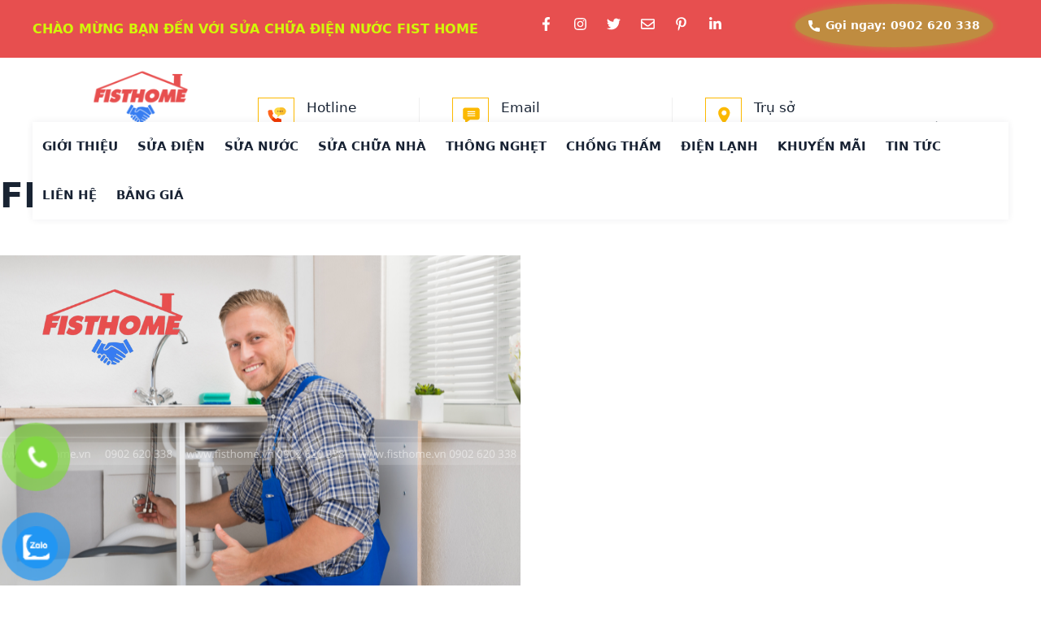

--- FILE ---
content_type: text/html; charset=UTF-8
request_url: https://fisthome.vn/sua-nuoc-quan-7/fisthome-9-9/
body_size: 15711
content:
<!DOCTYPE html><html lang="vi" prefix="og: https://ogp.me/ns#"><head><link rel="profile" href="https://gmpg.org/xfn/11"><meta charset="UTF-8" /><meta name='robots' content='noindex' /><meta name="viewport" content="width=device-width, initial-scale=1" /><meta name='robots' content='index, follow, max-image-preview:large, max-snippet:-1, max-video-preview:-1' /> <!-- This site is optimized with the Yoast SEO plugin v20.6 - https://yoast.com/wordpress/plugins/seo/ --><link media="all" href="https://fisthome.vn/wp-content/cache/autoptimize/css/autoptimize_5d6902daaf0b53dfe3c3855d880caa01.css" rel="stylesheet"><link media="print" href="https://fisthome.vn/wp-content/cache/autoptimize/css/autoptimize_f637c8737ec7525695a5301f7a69ccd9.css" rel="stylesheet"><title>FISTHOME (9) - Fisthome Thợ Sửa Chữa Điện Nước - Điện Lạnh Tại Nhà Chuyên Nghiệp</title><link rel="canonical" href="https://fisthome.vn/sua-nuoc-quan-7/fisthome-9-9/" /><meta property="og:locale" content="vi_VN" /><meta property="og:type" content="article" /><meta property="og:title" content="FISTHOME (9) - Fisthome Thợ Sửa Chữa Điện Nước - Điện Lạnh Tại Nhà Chuyên Nghiệp" /><meta property="og:url" content="https://fisthome.vn/sua-nuoc-quan-7/fisthome-9-9/" /><meta property="og:site_name" content="Fisthome Thợ Sửa Chữa Điện Nước - Điện Lạnh Tại Nhà Chuyên Nghiệp" /><meta property="og:image" content="https://fisthome.vn/sua-nuoc-quan-7/fisthome-9-9" /><meta property="og:image:width" content="1" /><meta property="og:image:height" content="1" /><meta property="og:image:type" content="image/png" /><meta name="twitter:card" content="summary_large_image" /> <script type="application/ld+json" class="yoast-schema-graph">{"@context":"https://schema.org","@graph":[{"@type":"WebPage","@id":"https://fisthome.vn/sua-nuoc-quan-7/fisthome-9-9/","url":"https://fisthome.vn/sua-nuoc-quan-7/fisthome-9-9/","name":"FISTHOME (9) - Fisthome Thợ Sửa Chữa Điện Nước - Điện Lạnh Tại Nhà Chuyên Nghiệp","isPartOf":{"@id":"https://fisthome.vn/#website"},"primaryImageOfPage":{"@id":"https://fisthome.vn/sua-nuoc-quan-7/fisthome-9-9/#primaryimage"},"image":{"@id":"https://fisthome.vn/sua-nuoc-quan-7/fisthome-9-9/#primaryimage"},"thumbnailUrl":"https://fisthome.vn/wp-content/uploads/2023/11/FISTHOME-9-3.png","datePublished":"2023-11-24T04:12:20+00:00","dateModified":"2023-11-24T04:12:20+00:00","breadcrumb":{"@id":"https://fisthome.vn/sua-nuoc-quan-7/fisthome-9-9/#breadcrumb"},"inLanguage":"vi","potentialAction":[{"@type":"ReadAction","target":["https://fisthome.vn/sua-nuoc-quan-7/fisthome-9-9/"]}]},{"@type":"ImageObject","inLanguage":"vi","@id":"https://fisthome.vn/sua-nuoc-quan-7/fisthome-9-9/#primaryimage","url":"https://fisthome.vn/wp-content/uploads/2023/11/FISTHOME-9-3.png","contentUrl":"https://fisthome.vn/wp-content/uploads/2023/11/FISTHOME-9-3.png","width":640,"height":480},{"@type":"BreadcrumbList","@id":"https://fisthome.vn/sua-nuoc-quan-7/fisthome-9-9/#breadcrumb","itemListElement":[{"@type":"ListItem","position":1,"name":"Trang chủ","item":"https://fisthome.vn/"},{"@type":"ListItem","position":2,"name":"Sửa nước quận 7","item":"https://fisthome.vn/sua-nuoc-quan-7/"},{"@type":"ListItem","position":3,"name":"FISTHOME (9)"}]},{"@type":"WebSite","@id":"https://fisthome.vn/#website","url":"https://fisthome.vn/","name":"Fisthome Thợ Sửa Chữa Điện Nước - Điện Lạnh Tại Nhà Chuyên Nghiệp","description":"Uy tín chất lượng","publisher":{"@id":"https://fisthome.vn/#organization"},"potentialAction":[{"@type":"SearchAction","target":{"@type":"EntryPoint","urlTemplate":"https://fisthome.vn/?s={search_term_string}"},"query-input":"required name=search_term_string"}],"inLanguage":"vi"},{"@type":"Organization","@id":"https://fisthome.vn/#organization","name":"Fisthome Thợ Sửa Chữa Điện Nước - Điện Lạnh Tại Nhà Chuyên Nghiệp","url":"https://fisthome.vn/","logo":{"@type":"ImageObject","inLanguage":"vi","@id":"https://fisthome.vn/#/schema/logo/image/","url":"https://fisthome.vn/wp-content/uploads/2023/05/cropped-logo-fisthome.jpg","contentUrl":"https://fisthome.vn/wp-content/uploads/2023/05/cropped-logo-fisthome.jpg","width":550,"height":360,"caption":"Fisthome Thợ Sửa Chữa Điện Nước - Điện Lạnh Tại Nhà Chuyên Nghiệp"},"image":{"@id":"https://fisthome.vn/#/schema/logo/image/"}}]}</script> <!-- / Yoast SEO plugin. --><link rel='dns-prefetch' href='//cdnjs.cloudflare.com' /><link rel='dns-prefetch' href='//www.googletagmanager.com' /><link rel="alternate" type="application/rss+xml" title="Dòng thông tin Fisthome Thợ Sửa Chữa Điện Nước - Điện Lạnh Tại Nhà Chuyên Nghiệp &raquo;" href="https://fisthome.vn/feed/" /><link rel="alternate" type="application/rss+xml" title="Fisthome Thợ Sửa Chữa Điện Nước - Điện Lạnh Tại Nhà Chuyên Nghiệp &raquo; Dòng bình luận" href="https://fisthome.vn/comments/feed/" /><link rel="alternate" type="application/rss+xml" title="Fisthome Thợ Sửa Chữa Điện Nước - Điện Lạnh Tại Nhà Chuyên Nghiệp &raquo; FISTHOME (9) Dòng bình luận" href="https://fisthome.vn/sua-nuoc-quan-7/fisthome-9-9/feed/" /><link rel="alternate" title="oNhúng (JSON)" type="application/json+oembed" href="https://fisthome.vn/wp-json/oembed/1.0/embed?url=https%3A%2F%2Ffisthome.vn%2Fsua-nuoc-quan-7%2Ffisthome-9-9%2F" /><link rel="alternate" title="oNhúng (XML)" type="text/xml+oembed" href="https://fisthome.vn/wp-json/oembed/1.0/embed?url=https%3A%2F%2Ffisthome.vn%2Fsua-nuoc-quan-7%2Ffisthome-9-9%2F&#038;format=xml" /><link rel='stylesheet' id='dashicons-css' href='https://fisthome.vn/wp-includes/css/dashicons.min.css?ver=6.9' media='all' /><link rel='stylesheet' id='slick-css-css' href='https://cdnjs.cloudflare.com/ajax/libs/slick-carousel/1.6.0/slick.css?ver=1.6.0' media='all' /> <!--n2css--><script src="https://fisthome.vn/wp-includes/js/jquery/jquery.min.js?ver=3.7.1" id="jquery-core-js"></script> <script defer src="https://fisthome.vn/wp-includes/js/jquery/jquery-migrate.min.js?ver=3.4.1" id="jquery-migrate-js"></script> <!-- Google Analytics snippet added by Site Kit --> <script src="https://www.googletagmanager.com/gtag/js?id=UA-238633911-1" id="google_gtagjs-js" async></script> <script defer id="google_gtagjs-js-after" src="[data-uri]"></script> <!-- End Google Analytics snippet added by Site Kit --><link rel="https://api.w.org/" href="https://fisthome.vn/wp-json/" /><link rel="alternate" title="JSON" type="application/json" href="https://fisthome.vn/wp-json/wp/v2/media/4099" /><link rel="EditURI" type="application/rsd+xml" title="RSD" href="https://fisthome.vn/xmlrpc.php?rsd" /><meta name="generator" content="WordPress 6.9" /><link rel='shortlink' href='https://fisthome.vn/?p=4099' /><meta name="generator" content="Site Kit by Google 1.86.0" /><link rel="icon" href="https://fisthome.vn/wp-content/uploads/2023/06/cropped-Bieu-trung-fisthome-1-32x32.png" sizes="32x32" /><link rel="icon" href="https://fisthome.vn/wp-content/uploads/2023/06/cropped-Bieu-trung-fisthome-1-192x192.png" sizes="192x192" /><link rel="apple-touch-icon" href="https://fisthome.vn/wp-content/uploads/2023/06/cropped-Bieu-trung-fisthome-1-180x180.png" /><meta name="msapplication-TileImage" content="https://fisthome.vn/wp-content/uploads/2023/06/cropped-Bieu-trung-fisthome-1-270x270.png" /><meta name="google-site-verification" content="odIuTTV8RixY5t5X0XTHrWoZ18mDr-U9nlY_q-wJqHA" /><link rel='stylesheet' id='generateblocks-css'  href='https://fisthome.vn/wp-content/cache/autoptimize/css/autoptimize_single_f21d960304dc32fff5ede6c86763d6c8.css' media='all' /><link rel='stylesheet' id='generatepress-dynamic-css'  href='https://fisthome.vn/wp-content/themes/fisthome/wp-content/uploads/generatepress/style.min.css' media='all' /> <script defer src='https://fisthome.vn/wp-content/themes/fisthome/wp-includes/js/jquery/jquery-migrate.min.js' id='jquery-migrate-js'></script> </head><body style="background-color: #fff;" class="home page-template-default page page-id-14810 wp-custom-logo wp-embed-responsive has_devvn_toolbar post-image-aligned-center sticky-menu-fade mobile-header mobile-header-logo no-sidebar nav-below-header one-container header-aligned-left dropdown-hover full-width-content" itemtype="https://schema.org/WebPage" itemscope><div class="gb-container gb-container-3b23d122 top-header-section"><div class="gb-inside-container"><div class="gb-grid-wrapper gb-grid-wrapper-6f746866"><div class="gb-grid-column gb-grid-column-9d1262a6"><div class="gb-container gb-container-9d1262a6 top-cln-1"><div class="gb-inside-container"><p class="gb-headline gb-headline-7f4e0da2 gb-headline-text" style="color: #d2f709;font-weight: bold;">CHÀO MỪNG BẠN ĐẾN VỚI SỬA CHỮA ĐIỆN NƯỚC FIST HOME</p></div></div></div><div class="gb-grid-column gb-grid-column-295c250f"><div class="gb-container gb-container-295c250f top-cln-2"><div class="gb-inside-container"><div class="gb-button-wrapper gb-button-wrapper-fd14b8cd"> <a class="gb-button gb-button-cc8b5529" href="https://facebook.com/Fisthome" target="_blank" rel="nofollow noopener noreferrer"><span class="gb-icon"><svg aria-hidden="true" role="img" height="1em" width="1em" viewbox="0 0 320 512" xmlns="http://www.w3.org/2000/svg"><path fill="currentColor" d="M279.14 288l14.22-92.66h-88.91v-60.13c0-25.35 12.42-50.06 52.24-50.06h40.42V6.26S260.43 0 225.36 0c-73.22 0-121.08 44.38-121.08 124.72v70.62H22.89V288h81.39v224h100.17V288z"></path></svg></span><span class="gb-button-text"></span></a> <a class="gb-button gb-button-58212cd3" href="https://www.instagram.com/Fisthome/" target="_blank" rel="nofollow noopener noreferrer"><span class="gb-icon"><svg aria-hidden="true" role="img" height="1em" width="1em" viewbox="0 0 448 512" xmlns="http://www.w3.org/2000/svg"><path fill="currentColor" d="M224.1 141c-63.6 0-114.9 51.3-114.9 114.9s51.3 114.9 114.9 114.9S339 319.5 339 255.9 287.7 141 224.1 141zm0 189.6c-41.1 0-74.7-33.5-74.7-74.7s33.5-74.7 74.7-74.7 74.7 33.5 74.7 74.7-33.6 74.7-74.7 74.7zm146.4-194.3c0 14.9-12 26.8-26.8 26.8-14.9 0-26.8-12-26.8-26.8s12-26.8 26.8-26.8 26.8 12 26.8 26.8zm76.1 27.2c-1.7-35.9-9.9-67.7-36.2-93.9-26.2-26.2-58-34.4-93.9-36.2-37-2.1-147.9-2.1-184.9 0-35.8 1.7-67.6 9.9-93.9 36.1s-34.4 58-36.2 93.9c-2.1 37-2.1 147.9 0 184.9 1.7 35.9 9.9 67.7 36.2 93.9s58 34.4 93.9 36.2c37 2.1 147.9 2.1 184.9 0 35.9-1.7 67.7-9.9 93.9-36.2 26.2-26.2 34.4-58 36.2-93.9 2.1-37 2.1-147.8 0-184.8zM398.8 388c-7.8 19.6-22.9 34.7-42.6 42.6-29.5 11.7-99.5 9-132.1 9s-102.7 2.6-132.1-9c-19.6-7.8-34.7-22.9-42.6-42.6-11.7-29.5-9-99.5-9-132.1s-2.6-102.7 9-132.1c7.8-19.6 22.9-34.7 42.6-42.6 29.5-11.7 99.5-9 132.1-9s102.7-2.6 132.1 9c19.6 7.8 34.7 22.9 42.6 42.6 11.7 29.5 9 99.5 9 132.1s2.7 102.7-9 132.1z"></path></svg></span><span class="gb-button-text"></span></a> <a class="gb-button gb-button-8abc9c91" href="https://twitter.com/Fisthome" target="_blank" rel="nofollow noopener noreferrer"><span class="gb-icon"><svg aria-hidden="true" role="img" height="1em" width="1em" viewbox="0 0 512 512" xmlns="http://www.w3.org/2000/svg"><path fill="currentColor" d="M459.37 151.716c.325 4.548.325 9.097.325 13.645 0 138.72-105.583 298.558-298.558 298.558-59.452 0-114.68-17.219-161.137-47.106 8.447.974 16.568 1.299 25.34 1.299 49.055 0 94.213-16.568 130.274-44.832-46.132-.975-84.792-31.188-98.112-72.772 6.498.974 12.995 1.624 19.818 1.624 9.421 0 18.843-1.3 27.614-3.573-48.081-9.747-84.143-51.98-84.143-102.985v-1.299c13.969 7.797 30.214 12.67 47.431 13.319-28.264-18.843-46.781-51.005-46.781-87.391 0-19.492 5.197-37.36 14.294-52.954 51.655 63.675 129.3 105.258 216.365 109.807-1.624-7.797-2.599-15.918-2.599-24.04 0-57.828 46.782-104.934 104.934-104.934 30.213 0 57.502 12.67 76.67 33.137 23.715-4.548 46.456-13.32 66.599-25.34-7.798 24.366-24.366 44.833-46.132 57.827 21.117-2.273 41.584-8.122 60.426-16.243-14.292 20.791-32.161 39.308-52.628 54.253z"></path></svg></span><span class="gb-button-text"></span></a> <a class="gb-button gb-button-2777ae00" href="mailto:Fisthomevn@gmail.com" target="_blank" rel="nofollow noopener noreferrer"><span class="gb-icon"><svg aria-hidden="true" role="img" height="1em" width="1em" viewbox="0 0 512 512" xmlns="http://www.w3.org/2000/svg"><path fill="currentColor" d="M464 64H48C21.49 64 0 85.49 0 112v288c0 26.51 21.49 48 48 48h416c26.51 0 48-21.49 48-48V112c0-26.51-21.49-48-48-48zm0 48v40.805c-22.422 18.259-58.168 46.651-134.587 106.49-16.841 13.247-50.201 45.072-73.413 44.701-23.208.375-56.579-31.459-73.413-44.701C106.18 199.465 70.425 171.067 48 152.805V112h416zM48 400V214.398c22.914 18.251 55.409 43.862 104.938 82.646 21.857 17.205 60.134 55.186 103.062 54.955 42.717.231 80.509-37.199 103.053-54.947 49.528-38.783 82.032-64.401 104.947-82.653V400H48z"></path></svg></span><span class="gb-button-text"></span></a> <a class="gb-button gb-button-a8352915" href="https://pinterest.com/Fisthome" target="_blank" rel="nofollow noopener noreferrer"><span class="gb-icon"><svg aria-hidden="true" role="img" height="1em" width="1em" viewbox="0 0 384 512" xmlns="http://www.w3.org/2000/svg"><path fill="currentColor" d="M204 6.5C101.4 6.5 0 74.9 0 185.6 0 256 39.6 296 63.6 296c9.9 0 15.6-27.6 15.6-35.4 0-9.3-23.7-29.1-23.7-67.8 0-80.4 61.2-137.4 140.4-137.4 68.1 0 118.5 38.7 118.5 109.8 0 53.1-21.3 152.7-90.3 152.7-24.9 0-46.2-18-46.2-43.8 0-37.8 26.4-74.4 26.4-113.4 0-66.2-93.9-54.2-93.9 25.8 0 16.8 2.1 35.4 9.6 50.7-13.8 59.4-42 147.9-42 209.1 0 18.9 2.7 37.5 4.5 56.4 3.4 3.8 1.7 3.4 6.9 1.5 50.4-69 48.6-82.5 71.4-172.8 12.3 23.4 44.1 36 69.3 36 106.2 0 153.9-103.5 153.9-196.8C384 71.3 298.2 6.5 204 6.5z"></path></svg></span><span class="gb-button-text"></span></a> <a class="gb-button gb-button-999a6367" href="https://linkedin.com/company/Fisthome" target="_blank" rel="nofollow noopener noreferrer"><span class="gb-icon"><svg aria-hidden="true" role="img" height="1em" width="1em" viewbox="0 0 448 512" xmlns="http://www.w3.org/2000/svg"><path fill="currentColor" d="M100.28 448H7.4V148.9h92.88zM53.79 108.1C24.09 108.1 0 83.5 0 53.8a53.79 53.79 0 0 1 107.58 0c0 29.7-24.1 54.3-53.79 54.3zM447.9 448h-92.68V302.4c0-34.7-.7-79.2-48.29-79.2-48.29 0-55.69 37.7-55.69 76.7V448h-92.78V148.9h89.08v40.8h1.3c12.4-23.5 42.69-48.3 87.88-48.3 94 0 111.28 61.9 111.28 142.3V448z"></path></svg></span><span class="gb-button-text"></span></a></div></div></div></div><div class="gb-grid-column gb-grid-column-961fe0e7"><div class="gb-container gb-container-961fe0e7 top-cln-3"><div class="gb-inside-container"><div class="gb-button-wrapper gb-button-wrapper-9d73c95c"> <a class="gb-button gb-button-b1f3a6f4 tel" href="tel:090262338"> <span class="gb-icon"><svg xml:space="preserve" style="enable-background:new 0 0 384 384;" viewbox="0 0 384 384" y="0px" x="0px" 
xmlns:xlink="http://www.w3.org/1999/xlink" xmlns="http://www.w3.org/2000/svg" height="15" width="15" id="Capa_1" version="1.1"> <g> <g> <path d="M353.188,252.052c-23.51,0-46.594-3.677-68.469-10.906c-10.719-3.656-23.896-0.302-30.438,6.417l-43.177,32.594 
c-50.073-26.729-80.917-57.563-107.281-107.26l31.635-42.052c8.219-8.208,11.167-20.198,7.635-31.448 
c-7.26-21.99-10.948-45.063-10.948-68.583C132.146,13.823,118.323,0,101.333,0H30.813C13.823,0,0,13.823,0,30.813 
 C0,225.563,158.438,384,353.188,384c16.99,0,30.813-13.823,30.813-30.813v-70.323C384,265.875,370.177,252.052,353.188,252.052z"></path> </g> </g> <g> </g> <g> </g> <g> </g> <g> </g> <g> </g> <g> </g> <g> </g> <g> </g> <g> </g> <g> </g> <g> </g> <g> </g> <g> </g> <g> </g> <g> </g> </svg></span><span class="gb-button-text">Gọi ngay: <span class="hotlineh">0902 620 338</span></span></a></div></div></div></div></div></div></div><nav id="mobile-header"  itemscope class="main-navigation mobile-header-navigation has-branding"><div class="inside-navigation grid-container grid-parent"><div class="site-logo mobile-header-logo"> <a href="https://fisthome.vn" title="Fisthome" rel="home"> <img src="https://fisthome.vn/wp-content/themes/fisthome/img/logo.png" alt="Fisthome" 
class="is-logo-image" width="512" height="361" data-loading="lazy" data-src="https://fisthome.vn/wp-content/themes/fisthome/img/logo.png" /> </a></div> <button class="menu-toggle" aria-controls="mobile-menu" aria-expanded="false"> <span class="gp-icon icon-menu-bars"><svg viewbox="0 0 512 512" aria-hidden="true" xmlns="http://www.w3.org/2000/svg" width="1em" height="1em"><path d="M0 96c0-13.255 10.745-24 24-24h464c13.255 0 24 10.745 24 24s-10.745 24-24 24H24c-13.255 0-24-10.745-24-24zm0 160c0-13.255 10.745-24 24-24h464c13.255 0 24 10.745 24 24s-10.745 24-24 24H24c-13.255 0-24-10.745-24-24zm0 160c0-13.255 10.745-24 24-24h464c13.255 0 24 10.745 24 24s-10.745 24-24 24H24c-13.255 0-24-10.745-24-24z" /></svg><svg viewbox="0 0 512 512" aria-hidden="true" xmlns="http://www.w3.org/2000/svg" width="1em" height="1em"><path d="M71.029 71.029c9.373-9.372 24.569-9.372 33.942 0L256 222.059l151.029-151.03c9.373-9.372 24.569-9.372 33.942 0 9.372 9.373 9.372 24.569 0 33.942L289.941 256l151.03 151.029c9.372 9.373 9.372 24.569 0 33.942-9.373 9.372-24.569 9.372-33.942 0L256 289.941l-151.029 151.03c-9.373 9.372-24.569 9.372-33.942 0-9.372-9.373-9.372-24.569 0-33.942L222.059 256 71.029 104.971c-9.372-9.373-9.372-24.569 0-33.942z" /></svg></span><span class="mobile-menu">Menu</span> </button><div id="mobile-menu" class="main-nav"><ul class="menu sf-menu" id="menu-main" ><li id="menu-item-10" class="menu-item menu-item-type-post_type menu-item-object-page menu-item-10"><a href="https://fisthome.vn/gioi-thieu/">GIỚI THIỆU</a></li><li id="menu-item-1116" class="menu-item menu-item-type-post_type menu-item-object-page menu-item-1116"><a href="https://fisthome.vn/sua-chua-dien/">SỬA ĐIỆN</a></li><li id="menu-item-1457" class="menu-item menu-item-type-post_type menu-item-object-page menu-item-1457"><a href="https://fisthome.vn/sua-chua-nuoc/">SỬA NƯỚC</a></li><li id="menu-item-15" class="menu-item menu-item-type-taxonomy menu-item-object-category menu-item-15"><a href="https://fisthome.vn/dich-vu/sua-chua-nha/">SỬA CHỮA NHÀ</a></li><li id="menu-item-1463" class="menu-item menu-item-type-post_type menu-item-object-page menu-item-1463"><a href="https://fisthome.vn/thong-nghet-cong/">THÔNG NGHẸT</a></li><li id="menu-item-1462" class="menu-item menu-item-type-post_type menu-item-object-page menu-item-1462"><a href="https://fisthome.vn/chong-tham-nhanh/">CHỐNG THẤM</a></li><li id="menu-item-14" class="menu-item menu-item-type-taxonomy menu-item-object-category menu-item-14"><a href="https://fisthome.vn/dich-vu/dien-lanh/">ĐIỆN LẠNH</a></li><li id="menu-item-79" class="menu-item menu-item-type-post_type menu-item-object-page menu-item-79"><a href="https://fisthome.vn/khuyen-mai/">KHUYẾN MÃI</a></li><li id="menu-item-16" class="menu-item menu-item-type-taxonomy menu-item-object-category menu-item-16"><a href="https://fisthome.vn/tin-tuc/">TIN TỨC</a></li><li id="menu-item-9" class="menu-item menu-item-type-post_type menu-item-object-page menu-item-9"><a href="https://fisthome.vn/lien-he/">LIÊN HỆ</a></li><li id="menu-item-82" class="menu-item menu-item-type-post_type menu-item-object-page menu-item-82"><a href="https://fisthome.vn/bang-gia/">BẢNG GIÁ</a></li></ul></div></div><!-- .inside-navigation --></nav><!-- #site-navigation --><nav class="has-branding main-navigation nav-align-right sub-menu-right" id="site-navigation" aria-label="Primary"  itemtype="https://schema.org/SiteNavigationElement" itemscope><div class="inside-navigation grid-container"><div class="navigation-branding"><div class="site-logo"> <a href="https://fisthome.vn" title="Fisthome" rel="home"> <img  class="header-image is-logo-image" alt="Fisthome" src="https://fisthome.vn/wp-content/themes/fisthome/img/logo.png" 
title="Fisthome" width="134" height="100" data-loading="lazy" data-src="https://fisthome.vn/wp-content/themes/fisthome/img/logo.png" /> </a><p style="background-color: #e71616;color: #fff;padding: 5px 10px;margin-top: -12px;">Fisthome đã sửa là phải hết !</p></div><div class="hrc-section"><div class="hrc-column cln1"><div class="hrc-icon"><svg xmlns="http://www.w3.org/2000/svg" id="Capa_1" enable-background="new 0 0 512 512" viewbox="0 0 512 512" width="22" height="22" class="style-svg replaced-svg svg-replaced-0"><g><path d="m406 31h-60-60c-57.891 0-106 47.109-106 105 0 52.808 40.185 96.636 91 103.931v46.069c0 6.064 3.647 11.543 9.258 13.857 5.533 2.309 12.023 1.071 16.348-3.252l49.394-49.394 6.211-6.211h53.789c57.891 0 106-47.109 106-105s-48.109-105-106-105z" fill="#fed843"></path><path d="m406 241c57.891 0 106-47.109 106-105s-48.109-105-106-105h-60v216.211l6.211-6.211z" fill="#fabe2c"></path><path d="m382 376v60c0 26.1-21.31 45-44.79 45-86.41 0-170.71-40.85-233.41-103.3s-103.8-146.5-103.8-232.91c0-24.82 20.19-44.79 45-44.79h60c6.46 0 12.19 4.13 14.22 10.25l30 89.79c1.47 4.4.82 9.22-1.74 13.07l-25.44 38.17c9.64 20.22 26.7 42.32 46.4 61.78 19.71 19.45 42.06 36.26 62.28 45.9l38.17-25.44c3.87-2.55 8.67-3.22 13.07-1.74l90 30c6.12 2.03 10.04 7.76 10.04 14.22z" fill="#ff641a"></path><path d="m382 376v60c0 26.1-21.31 45-44.79 45-86.41 0-170.71-40.85-233.41-103.3l64.64-64.64c19.71 19.45 42.06 36.26 62.28 45.9l38.17-25.44c3.87-2.55 8.67-3.22 13.07-1.74l90 30c6.12 2.03 10.04 7.76 10.04 14.22z" fill="#f03800"></path><circle cx="285.999" cy="135.999" fill="#613d5c" r="15"></circle><circle cx="346" cy="135.998" fill="#613d5c" r="15"></circle><g fill="#4b2746"><path d="m361 135.998c0-8.284-6.716-15-15-15v30c8.284 0 15-6.716 15-15z"></path><circle cx="405.999" cy="135.999" r="15"></circle></g></g></svg></div><div class="hrc-info"><div class="hrc-title"><span>Hotline</span></div><div class="hrc-detail"><span class="hotline">0902 620 338 </span></div></div></div><div class="hrc-column cln2"><div class="hrc-icon"><svg xmlns="http://www.w3.org/2000/svg" viewbox="-21 -47 682.66669 682" width="22" height="22" id="svg-replaced-1" class="style-svg replaced-svg svg-replaced-1"><path d="m552.011719-1.332031h-464.023438c-48.515625 0-87.988281 39.472656-87.988281 87.988281v283.972656c0 48.421875 39.300781 87.824219 87.675781 87.988282v128.871093l185.183594-128.859375h279.152344c48.515625 0 87.988281-39.472656 87.988281-88v-283.972656c0-48.515625-39.472656-87.988281-87.988281-87.988281zm-83.308594 330.011719h-297.40625v-37.5h297.40625zm0-80h-297.40625v-37.5h297.40625zm0-80h-297.40625v-37.5h297.40625zm0 0"></path></svg></div><div class="hrc-info"><div class="hrc-title"><span>Email</span></div><div class="hrc-detail"><span>Fisthomevn@gmail.com</span></div></div></div><div class="hrc-column cln3"><div class="hrc-icon"><svg xmlns="http://www.w3.org/2000/svg" viewbox="-119 -21 682 682.66669" width="22" height="22" id="svg-replaced-2" class="style-svg replaced-svg svg-replaced-2"><path d="m216.210938 0c-122.664063 0-222.460938 99.796875-222.460938 222.460938 0 154.175781 222.679688 417.539062 222.679688 417.539062s222.242187-270.945312 222.242187-417.539062c0-122.664063-99.792969-222.460938-222.460937-222.460938zm67.121093 287.597656c-18.507812 18.503906-42.8125 27.757813-67.121093 27.757813-24.304688 0-48.617188-9.253907-67.117188-27.757813-37.011719-37.007812-37.011719-97.226562 0-134.238281 17.921875-17.929687 41.761719-27.804687 67.117188-27.804687 25.355468 0 49.191406 9.878906 67.121093 27.804687 37.011719 37.011719 37.011719 97.230469 0 134.238281zm0 0"></path></svg></div><div class="hrc-info"><div class="hrc-title"><span>Trụ sở</span></div><div class="hrc-detail"><span class="truso">276/4 Đường CMT8 P.10, Q.3, Hồ Chí Minh</span></div></div></div></div></div> <button class="menu-toggle" aria-controls="primary-menu" aria-expanded="false"> <span class="gp-icon icon-menu-bars"><svg viewbox="0 0 512 512" aria-hidden="true" xmlns="http://www.w3.org/2000/svg" width="1em" height="1em"><path d="M0 96c0-13.255 10.745-24 24-24h464c13.255 0 24 10.745 24 24s-10.745 24-24 24H24c-13.255 0-24-10.745-24-24zm0 160c0-13.255 10.745-24 24-24h464c13.255 0 24 10.745 24 24s-10.745 24-24 24H24c-13.255 0-24-10.745-24-24zm0 160c0-13.255 10.745-24 24-24h464c13.255 0 24 10.745 24 24s-10.745 24-24 24H24c-13.255 0-24-10.745-24-24z" /></svg><svg viewbox="0 0 512 512" aria-hidden="true" xmlns="http://www.w3.org/2000/svg" width="1em" height="1em"><path d="M71.029 71.029c9.373-9.372 24.569-9.372 33.942 0L256 222.059l151.029-151.03c9.373-9.372 24.569-9.372 33.942 0 9.372 9.373 9.372 24.569 0 33.942L289.941 256l151.03 151.029c9.372 9.373 9.372 24.569 0 33.942-9.373 9.372-24.569 9.372-33.942 0L256 289.941l-151.029 151.03c-9.373 9.372-24.569 9.372-33.942 0-9.372-9.373-9.372-24.569 0-33.942L222.059 256 71.029 104.971c-9.372-9.373-9.372-24.569 0-33.942z" /></svg></span><span class="mobile-menu">Menu</span> </button><div id="primary-menu" class="main-nav"><ul class="menu sf-menu" id="menu-main-1" ><li class="menu-item menu-item-type-post_type menu-item-object-page menu-item-10"><a href="https://fisthome.vn/gioi-thieu/">GIỚI THIỆU</a></li><li class="menu-item menu-item-type-post_type menu-item-object-page menu-item-1116"><a href="https://fisthome.vn/sua-chua-dien/">SỬA ĐIỆN</a></li><li class="menu-item menu-item-type-post_type menu-item-object-page menu-item-1457"><a href="https://fisthome.vn/sua-chua-nuoc/">SỬA NƯỚC</a></li><li class="menu-item menu-item-type-taxonomy menu-item-object-category menu-item-15"><a href="https://fisthome.vn/dich-vu/sua-chua-nha/">SỬA CHỮA NHÀ</a></li><li class="menu-item menu-item-type-post_type menu-item-object-page menu-item-1463"><a href="https://fisthome.vn/thong-nghet-cong/">THÔNG NGHẸT</a></li><li class="menu-item menu-item-type-post_type menu-item-object-page menu-item-1462"><a href="https://fisthome.vn/chong-tham-nhanh/">CHỐNG THẤM</a></li><li class="menu-item menu-item-type-taxonomy menu-item-object-category menu-item-14"><a href="https://fisthome.vn/dich-vu/dien-lanh/">ĐIỆN LẠNH</a></li><li class="menu-item menu-item-type-post_type menu-item-object-page menu-item-79"><a href="https://fisthome.vn/khuyen-mai/">KHUYẾN MÃI</a></li><li class="menu-item menu-item-type-taxonomy menu-item-object-category menu-item-16"><a href="https://fisthome.vn/tin-tuc/">TIN TỨC</a></li><li class="menu-item menu-item-type-post_type menu-item-object-page menu-item-9"><a href="https://fisthome.vn/lien-he/">LIÊN HỆ</a></li><li class="menu-item menu-item-type-post_type menu-item-object-page menu-item-82"><a href="https://fisthome.vn/bang-gia/">BẢNG GIÁ</a></li></ul></div></div></nav><article id="post-4099" class="post-4099 attachment type-attachment status-inherit hentry entry"><header class="entry-header alignwide"><h1 class="entry-title">FISTHOME (9)</h1></header><!-- .entry-header --><div class="entry-content"><figure class="wp-block-image"> <noscript><img width="640" height="480" src="https://fisthome.vn/wp-content/uploads/2023/11/FISTHOME-9-3.png" class="attachment-full size-full" alt="" decoding="async" fetchpriority="high" srcset="https://fisthome.vn/wp-content/uploads/2023/11/FISTHOME-9-3.png 640w, https://fisthome.vn/wp-content/uploads/2023/11/FISTHOME-9-3-300x225.png 300w" sizes="(max-width: 640px) 100vw, 640px" style="width:100%;height:75%;max-width:640px;" /></noscript><img width="640" height="480" src='data:image/svg+xml,%3Csvg%20xmlns=%22http://www.w3.org/2000/svg%22%20viewBox=%220%200%20640%20480%22%3E%3C/svg%3E' data-src="https://fisthome.vn/wp-content/uploads/2023/11/FISTHOME-9-3.png" class="lazyload attachment-full size-full" alt="" decoding="async" fetchpriority="high" data-srcset="https://fisthome.vn/wp-content/uploads/2023/11/FISTHOME-9-3.png 640w, https://fisthome.vn/wp-content/uploads/2023/11/FISTHOME-9-3-300x225.png 300w" data-sizes="(max-width: 640px) 100vw, 640px" style="width:100%;height:75%;max-width:640px;" /></figure><!-- .wp-block-image --></div><!-- .entry-content --><footer class="entry-footer default-max-width"> <span class="posted-on">Published in <a href="https://fisthome.vn/sua-nuoc-quan-7/">Sửa nước quận 7</a></span><span class="full-size-link"><span class="screen-reader-text">Full size</span><a href="https://fisthome.vn/wp-content/uploads/2023/11/FISTHOME-9-3.png">640 &times; 480</a></span></footer><!-- .entry-footer --></article><!-- #post-4099 --><div id="comments" class="comments-area default-max-width show-avatars"><div id="respond" class="comment-respond"><h2 id="reply-title" class="comment-reply-title">Leave a comment <small><a rel="nofollow" id="cancel-comment-reply-link" href="/sua-nuoc-quan-7/fisthome-9-9/#respond" style="display:none;">Hủy</a></small></h2><form action="https://fisthome.vn/wp-comments-post.php" method="post" id="commentform" class="comment-form"><p class="comment-notes"><span id="email-notes">Email của bạn sẽ không được hiển thị công khai.</span> <span class="required-field-message">Các trường bắt buộc được đánh dấu <span class="required">*</span></span></p><p class="comment-form-comment"><label for="comment">Bình luận <span class="required">*</span></label><textarea id="comment" name="comment" cols="45" rows="5" maxlength="65525" required></textarea></p><p class="comment-form-author"><label for="author">Tên <span class="required">*</span></label> <input id="author" name="author" type="text" value="" size="30" maxlength="245" autocomplete="name" required /></p><p class="comment-form-email"><label for="email">Email <span class="required">*</span></label> <input id="email" name="email" type="email" value="" size="30" maxlength="100" aria-describedby="email-notes" autocomplete="email" required /></p><p class="comment-form-url"><label for="url">Trang web</label> <input id="url" name="url" type="url" value="" size="30" maxlength="200" autocomplete="url" /></p><p class="comment-form-cookies-consent"><input id="wp-comment-cookies-consent" name="wp-comment-cookies-consent" type="checkbox" value="yes" /> <label for="wp-comment-cookies-consent">Lưu tên của tôi, email, và trang web trong trình duyệt này cho lần bình luận kế tiếp của tôi.</label></p><p class="form-submit"><input name="submit" type="submit" id="submit" class="submit" value="Gửi bình luận" /> <input type='hidden' name='comment_post_ID' value='4099' id='comment_post_ID' /> <input type='hidden' name='comment_parent' id='comment_parent' value='0' /></p></form></div><!-- #respond --></div><!-- #comments --><div class="gb-container gb-container-06f9573c"><div class="gb-inside-container"><div class="gb-grid-wrapper gb-grid-wrapper-657e75fe"><div class="gb-grid-column gb-grid-column-c1907c0a"><div class="gb-container gb-container-c1907c0a"><div class="gb-inside-container"><figure class="wp-block-image size-large"> <noscript><img width="150" height="150" src="https://fisthome.vn/wp-content/themes/fisthome/img/logo.png" alt="" class="wp-image-11755"></noscript><img width="150" height="150" src='data:image/svg+xml,%3Csvg%20xmlns=%22http://www.w3.org/2000/svg%22%20viewBox=%220%200%20150%20150%22%3E%3C/svg%3E' data-src="https://fisthome.vn/wp-content/themes/fisthome/img/logo.png" alt="" class="lazyload wp-image-11755"></figure><p><mark style="background-color:rgba(0, 0, 0, 0);color:#fff" class="has-inline-color">Giải pháp dẫn đầu trên thị trường cho các vấn đề sửa chữa điện nước, bảo trì lắp đặt nâng cấp thiết bị tại nhà, với phương châm: <strong>Uy Tín - Chất Lượng - Giá Rẻ</strong>.</mark></p><p class="gb-headline gb-headline-75263fb1 gb-headline-text"><strong>Trụ sở 1:</strong> <span style="color:#fff" class="has-inline-color">67 Phùng Văn Cung, Phường 3, Q. Phú Nhuận</p><h4 class="gb-headline gb-headline-84072959 gb-headline-text"><mark style="background-color:rgba(0, 0, 0, 0)" class="has-inline-color has-white-color"><strong>giờ làm việc</strong></mark></h4><p class="gb-headline gb-headline-c1019db3 gb-headline-text"><mark style="background-color:rgba(0, 0, 0, 0)" class="has-inline-color has-white-color"><strong>T2 - CN:</strong> 08am - 09pm</mark></p></div></div></div><div class="gb-grid-column gb-grid-column-a430f38b"><div class="gb-container gb-container-a430f38b"><div class="gb-inside-container"><div class="gb-headline gb-headline-40118523 gb-headline-text"><strong><span class="has-inline-color has-white-color">Dịch vụ</span></strong></div><p class="gb-headline gb-headline-2a0c385b"> <span class="gb-icon"> <svg aria-hidden="true" height="1em" width="1em" viewbox="0 0 256 512" xmlns="http://www.w3.org/2000/svg"> <path fill="currentColor" d="M224.3 273l-136 136c-9.4 9.4-24.6 9.4-33.9 0l-22.6-22.6c-9.4-9.4-9.4-24.6 0-33.9l96.4-96.4-96.4-96.4c-9.4-9.4-9.4-24.6 0-33.9L54.3 103c9.4-9.4 24.6-9.4 33.9 0l136 136c9.5 9.4 9.5 24.6.1 34z"></path></svg></span><span class="gb-headline-text"><mark style="background-color:rgba(0, 0, 0, 0)" class="has-inline-color has-white-color"> <a href="https://fisthome.vn/dich-vu-sua-chua-dien-tieu-bieu/">DỊCH VỤ SỬA CHỮA ĐIỆN TIÊU BIỂU</a></mark></span></p><p class="gb-headline gb-headline-2a0c385b"> <span class="gb-icon"> <svg aria-hidden="true" height="1em" width="1em" viewbox="0 0 256 512" xmlns="http://www.w3.org/2000/svg"> <path fill="currentColor" d="M224.3 273l-136 136c-9.4 9.4-24.6 9.4-33.9 0l-22.6-22.6c-9.4-9.4-9.4-24.6 0-33.9l96.4-96.4-96.4-96.4c-9.4-9.4-9.4-24.6 0-33.9L54.3 103c9.4-9.4 24.6-9.4 33.9 0l136 136c9.5 9.4 9.5 24.6.1 34z"></path></svg></span><span class="gb-headline-text"><mark style="background-color:rgba(0, 0, 0, 0)" class="has-inline-color has-white-color"> <a href="https://fisthome.vn/dich-vu/sua-dien/">DỊCH VỤ SỬA ĐIỆN TIÊU BIỂU</a></mark></span></p><p class="gb-headline gb-headline-2a0c385b"> <span class="gb-icon"> <svg aria-hidden="true" height="1em" width="1em" viewbox="0 0 256 512" xmlns="http://www.w3.org/2000/svg"> <path fill="currentColor" d="M224.3 273l-136 136c-9.4 9.4-24.6 9.4-33.9 0l-22.6-22.6c-9.4-9.4-9.4-24.6 0-33.9l96.4-96.4-96.4-96.4c-9.4-9.4-9.4-24.6 0-33.9L54.3 103c9.4-9.4 24.6-9.4 33.9 0l136 136c9.5 9.4 9.5 24.6.1 34z"></path></svg></span><span class="gb-headline-text"><mark style="background-color:rgba(0, 0, 0, 0)" class="has-inline-color has-white-color"> <a href="https://fisthome.vn/dich-vu-sua-duong-ong-nuoc-chinh/">DỊCH VỤ SỬA ĐƯỜNG ỐNG NƯỚC CHÍNH</a></mark></span></p><p class="gb-headline gb-headline-2a0c385b"> <span class="gb-icon"> <svg aria-hidden="true" height="1em" width="1em" viewbox="0 0 256 512" xmlns="http://www.w3.org/2000/svg"> <path fill="currentColor" d="M224.3 273l-136 136c-9.4 9.4-24.6 9.4-33.9 0l-22.6-22.6c-9.4-9.4-9.4-24.6 0-33.9l96.4-96.4-96.4-96.4c-9.4-9.4-9.4-24.6 0-33.9L54.3 103c9.4-9.4 24.6-9.4 33.9 0l136 136c9.5 9.4 9.5 24.6.1 34z"></path></svg></span><span class="gb-headline-text"><mark style="background-color:rgba(0, 0, 0, 0)" class="has-inline-color has-white-color"> <a href="https://fisthome.vn/dich-vu/sua-nuoc/">CÁC DỊCH VỤ SỬA ĐƯỜNG ỐNG NƯỚC CHÍNH</a></mark></span></p><p class="gb-headline gb-headline-2a0c385b"> <span class="gb-icon"> <svg aria-hidden="true" height="1em" width="1em" viewbox="0 0 256 512" xmlns="http://www.w3.org/2000/svg"> <path fill="currentColor" d="M224.3 273l-136 136c-9.4 9.4-24.6 9.4-33.9 0l-22.6-22.6c-9.4-9.4-9.4-24.6 0-33.9l96.4-96.4-96.4-96.4c-9.4-9.4-9.4-24.6 0-33.9L54.3 103c9.4-9.4 24.6-9.4 33.9 0l136 136c9.5 9.4 9.5 24.6.1 34z"></path></svg></span><span class="gb-headline-text"><mark style="background-color:rgba(0, 0, 0, 0)" class="has-inline-color has-white-color"> <a href="https://fisthome.vn/dich-vu-sua-may-bom-nuoc-tai-nha/">DỊCH VỤ SỬA MÁY BƠM NƯỚC TẠI NHÀ</a></mark></span></p><p class="gb-headline gb-headline-2a0c385b"> <span class="gb-icon"> <svg aria-hidden="true" height="1em" width="1em" viewbox="0 0 256 512" xmlns="http://www.w3.org/2000/svg"> <path fill="currentColor" d="M224.3 273l-136 136c-9.4 9.4-24.6 9.4-33.9 0l-22.6-22.6c-9.4-9.4-9.4-24.6 0-33.9l96.4-96.4-96.4-96.4c-9.4-9.4-9.4-24.6 0-33.9L54.3 103c9.4-9.4 24.6-9.4 33.9 0l136 136c9.5 9.4 9.5 24.6.1 34z"></path></svg></span><span class="gb-headline-text"><mark style="background-color:rgba(0, 0, 0, 0)" class="has-inline-color has-white-color"> <a href="https://fisthome.vn/dich-vu/dich-vu-sua-chua-may-bom-tai-nha/">DỊCH VỤ SỬA CHỮA MÁY BƠM NƯỚC TẠI NHÀ</a></mark></span></p><p class="gb-headline gb-headline-2a0c385b"> <span class="gb-icon"> <svg aria-hidden="true" height="1em" width="1em" viewbox="0 0 256 512" xmlns="http://www.w3.org/2000/svg"> <path fill="currentColor" d="M224.3 273l-136 136c-9.4 9.4-24.6 9.4-33.9 0l-22.6-22.6c-9.4-9.4-9.4-24.6 0-33.9l96.4-96.4-96.4-96.4c-9.4-9.4-9.4-24.6 0-33.9L54.3 103c9.4-9.4 24.6-9.4 33.9 0l136 136c9.5 9.4 9.5 24.6.1 34z"></path></svg></span><span class="gb-headline-text"><mark style="background-color:rgba(0, 0, 0, 0)" class="has-inline-color has-white-color"> <a href="https://fisthome.vn/dich-vu-thong-nghet/">DỊCH VỤ THÔNG NGHẸT</a></mark></span></p></div></div></div><div class="gb-grid-column gb-grid-column-0140b88e"><div class="gb-container gb-container-0140b88e"><div class="gb-inside-container"><div class="gb-headline gb-headline-57f6a2fc gb-headline-text"><mark style="background-color:rgba(0, 0, 0, 0)" class="has-inline-color has-white-color"><strong>LIÊN HỆ Tư vấn </strong></mark></div><p class="gb-headline gb-headline-cbc1b64d gb-headline-text"><strong><a href="tel:0902620338" data-type="tel" data-id="tel:0902620338">0902 620 338</a></strong></p><p class="gb-headline gb-headline-669fbaec gb-headline-text"><mark style="background-color:rgba(0, 0, 0, 0)" class="has-inline-color has-white-color">Trò chuyện cùng chuyên viên kĩ thuật chuyên nghiệp</mark></p><div class="gb-button-wrapper gb-button-wrapper-d8f0f7d6"> <a class="gb-button gb-button-64eddc1a gb-button-text"  href="tel:0902620338"  rel="nofollow"><strong>Liên hệ ngay </strong></a></div><ul class="chinhsach" id="" ><li id="menu-item-103" class="menu-item menu-item-type-post_type menu-item-object-page menu-item-103"><a href="https://fisthome.vn/dieu-khoan-su-dung/">Điều khoản sử dụng</a></li><li id="menu-item-104" class="menu-item menu-item-type-post_type menu-item-object-page menu-item-104"><a href="https://fisthome.vn/chinh-sach-bao-hanh/">Chính sách đổi trả &#8211; hoàn tiền</a></li><li id="menu-item-105" class="menu-item menu-item-type-post_type menu-item-object-page menu-item-105"><a href="https://fisthome.vn/chinh-sach-bao-mat/">Hướng dẫn thanh toán</a></li></ul></div></div></div><div class="gb-grid-column gb-grid-column-fab846f5"><div class="gb-container gb-container-fab846f5"><div class="gb-inside-container"><div class="gb-headline gb-headline-864ab121 gb-headline-text"><strong><span class="has-inline-color has-white-color">CHI NHÁNH</span></strong></div><p class="gb-headline gb-headline-931b5b10 gb-headline-text"><mark style="background-color:rgba(0, 0, 0, 0)" class="has-inline-color has-luminous-vivid-amber-color"><strong>CN1</strong>:</mark><mark style="background-color:rgba(0, 0, 0, 0)" class="has-inline-color has-white-color"> 37 Lê Lợi, Bến Nghé, Q.1</mark></p><p class="gb-headline gb-headline-082bb806 gb-headline-text"><mark style="background-color:rgba(0, 0, 0, 0)" class="has-inline-color has-luminous-vivid-amber-color"><strong>CN2</strong>: </mark><mark style="background-color:rgba(0, 0, 0, 0)" class="has-inline-color has-white-color">157/3 Nguyễn Văn Hưởng, Thảo Điền, Quận 2</mark></p><p class="gb-headline gb-headline-a63df865 gb-headline-text"><mark style="background-color:rgba(0, 0, 0, 0)" class="has-inline-color has-luminous-vivid-amber-color"><strong>CN3</strong>:</mark><mark style="background-color:rgba(0, 0, 0, 0)" class="has-inline-color has-white-color"> 276/4 Đường CMT8 P.10, Q.3</mark></p><p class="gb-headline gb-headline-361c1bd6 gb-headline-text"><mark style="background-color:rgba(0, 0, 0, 0)" class="has-inline-color has-luminous-vivid-amber-color"><strong>CN4</strong>:</mark><mark style="background-color:rgba(0, 0, 0, 0)" class="has-inline-color has-white-color"> 370/6 Đường hoàng diệu, P6, Q4</mark></p><p class="gb-headline gb-headline-2266e27f gb-headline-text"><mark style="background-color:rgba(0, 0, 0, 0)" class="has-inline-color has-luminous-vivid-amber-color"><strong>CN5</strong>:</mark><mark style="background-color:rgba(0, 0, 0, 0)" class="has-inline-color has-white-color"> 666/8/3 Trần hưng đạo, P1, Q5</mark></p><p class="gb-headline gb-headline-77705e61 gb-headline-text"><mark style="background-color:rgba(0, 0, 0, 0)" class="has-inline-color has-luminous-vivid-amber-color"><strong>CN6</strong>: </mark><mark style="background-color:rgba(0, 0, 0, 0)" class="has-inline-color has-white-color">514/6 Hồng bàng, P9, Q6</mark></p><p class="gb-headline gb-headline-c371eea5 gb-headline-text"><mark style="background-color:rgba(0, 0, 0, 0)" class="has-inline-color has-luminous-vivid-amber-color"><strong>CN7</strong>:</mark><mark style="background-color:rgba(0, 0, 0, 0)" class="has-inline-color has-white-color"> 74 Nguyễn Cao, P.Tân Phong, Q7</mark></p><p class="gb-headline gb-headline-9eff342b gb-headline-text"><mark style="background-color:rgba(0, 0, 0, 0)" class="has-inline-color has-luminous-vivid-amber-color"><strong>CN8</strong>:</mark><mark style="background-color:rgba(0, 0, 0, 0)" class="has-inline-color has-white-color"> 856/7 Tạ Quang Bửu, P5, Q8</mark></p><p class="gb-headline gb-headline-8bed9bf1 gb-headline-text"><mark style="background-color:rgba(0, 0, 0, 0)" class="has-inline-color has-luminous-vivid-amber-color"><strong>CN9</strong>:</mark><mark style="background-color:rgba(0, 0, 0, 0)" class="has-inline-color has-white-color"> 48 Võ Văn Kiệt, P. Hiệp Phú, Q9</mark></p><p class="gb-headline gb-headline-e4fd3d4e gb-headline-text"><mark style="background-color:rgba(0, 0, 0, 0)" class="has-inline-color has-luminous-vivid-amber-color"><strong>CN10</strong>:</mark><mark style="background-color:rgba(0, 0, 0, 0)" class="has-inline-color has-white-color"> 341/8 Sư van hạnh, P10, Q10</mark></p><p class="gb-headline gb-headline-86d43d77 gb-headline-text"><mark style="background-color:rgba(0, 0, 0, 0)" class="has-inline-color has-luminous-vivid-amber-color"><strong>CN11</strong>:</mark><mark style="background-color:rgba(0, 0, 0, 0)" class="has-inline-color has-white-color"> 205/11 Lý Thường Kiệt, P7, Q11</mark></p><p class="gb-headline gb-headline-912ef936 gb-headline-text"><mark style="background-color:rgba(0, 0, 0, 0)" class="has-inline-color has-luminous-vivid-amber-color"><strong>CN12</strong>:</mark><mark style="background-color:rgba(0, 0, 0, 0)" class="has-inline-color has-white-color"> 171/3 Trường Chinh, P. Tân Thới Nhất, Q12</mark></p><p class="gb-headline gb-headline-7609274e gb-headline-text"><mark style="background-color:rgba(0, 0, 0, 0)" class="has-inline-color has-luminous-vivid-amber-color"><strong>CN13</strong>:</mark><mark style="background-color:rgba(0, 0, 0, 0)" class="has-inline-color has-white-color"> 285/13/1 Âu cơ, P Phú Trung, Tân Phú</mark></p><p class="gb-headline gb-headline-4c893a7b gb-headline-text"><mark style="background-color:rgba(0, 0, 0, 0)" class="has-inline-color has-luminous-vivid-amber-color"><strong>CN14</strong>:</mark><mark style="background-color:rgba(0, 0, 0, 0)" class="has-inline-color has-white-color"> 187/1 An Dương Vương, An Lạc, Bình Tân</mark></p><p class="gb-headline gb-headline-9969f364 gb-headline-text"><mark style="background-color:rgba(0, 0, 0, 0)" class="has-inline-color has-luminous-vivid-amber-color"><strong>CN15</strong>:</mark><mark style="background-color:rgba(0, 0, 0, 0)" class="has-inline-color has-white-color"> 113 Phan Đương Lưu, P7, Phú Nhuận</mark></p><p class="gb-headline gb-headline-4f9e07f8 gb-headline-text"><mark style="background-color:rgba(0, 0, 0, 0)" class="has-inline-color has-luminous-vivid-amber-color"><strong>CN16</strong>:</mark><mark style="background-color:rgba(0, 0, 0, 0)" class="has-inline-color has-white-color"> 367/1 Trường Chinh, p.14, Tân Bình</mark></p><p class="gb-headline gb-headline-bdfdbbeb gb-headline-text"><mark style="background-color:rgba(0, 0, 0, 0)" class="has-inline-color has-luminous-vivid-amber-color"><strong>CN17</strong>:</mark><mark style="background-color:rgba(0, 0, 0, 0)" class="has-inline-color has-white-color"> 192/6 Quang trung, P. 10, Q. Gò Vấp</mark></p><p class="gb-headline gb-headline-a5a6f913 gb-headline-text"><mark style="background-color:rgba(0, 0, 0, 0)" class="has-inline-color has-luminous-vivid-amber-color"><strong>CN18</strong>: </mark><mark style="background-color:rgba(0, 0, 0, 0)" class="has-inline-color has-white-color">216/8 Võ Văn Ngân, P. Bình Thọ, Thủ Đức</mark></p></div></div></div></div><p class="gb-headline gb-headline-27887944"><span class="gb-icon"><svg xmlns="http://www.w3.org/2000/svg" width="24" height="24" viewbox="0 0 24 24"><path d="M12 2c5.514 0 10 4.486 10 10s-4.486 10-10 10-10-4.486-10-10 4.486-10 10-10zm0-2c-6.627 0-12 5.373-12 12s5.373 12 12 12 12-5.373 12-12-5.373-12-12-12zm0 15.781c-2.084 0-3.781-1.696-3.781-3.781s1.696-3.781 3.781-3.781c1.172 0 2.306.523 3.136 1.669l1.857-1.218c-1.281-1.826-3.133-2.67-4.993-2.67-3.308 0-6 2.692-6 6s2.691 6 6 6c1.881 0 3.724-.859 4.994-2.67l-1.857-1.218c-.828 1.14-1.959 1.669-3.137 1.669z"></path></svg></span><span class="gb-headline-text"> <mark style="background-color:rgba(0, 0, 0, 0)" class="has-inline-color has-white-color">Copyright 2022 Fisthome.vn | Trợ Thủ Số 1 Cho Ngôi Nhà Bạn!</mark></span></p></div></div> <script defer id="generate-menu-js-extra" src="[data-uri]"></script> <script defer src='https://fisthome.vn/wp-content/themes/fisthome/wp-content/themes/generatepress/assets/js/menu.min.js' id='generate-menu-js'></script> <script type="speculationrules">{"prefetch":[{"source":"document","where":{"and":[{"href_matches":"/*"},{"not":{"href_matches":["/wp-*.php","/wp-admin/*","/wp-content/uploads/*","/wp-content/*","/wp-content/plugins/*","/wp-content/themes/fisthome/*","/*\\?(.+)"]}},{"not":{"selector_matches":"a[rel~=\"nofollow\"]"}},{"not":{"selector_matches":".no-prefetch, .no-prefetch a"}}]},"eagerness":"conservative"}]}</script> <!-- if gom all in one show --><div id="button-contact-vr" class=""><div id="gom-all-in-one"><!-- v3 --> <!-- contact form --> <!-- end contact form --> <!-- showroom --> <!-- end showroom --> <!-- contact --> <!-- end contact --> <!-- viber --> <!-- end viber --> <!-- whatsapp --> <!-- end whatsapp --> <!-- Phone --><div id="phone-vr" class="button-contact"><div class="phone-vr"><div class="phone-vr-circle-fill"></div><div class="phone-vr-img-circle"> <a href="tel:0902620338"> <noscript><img alt="Phone" src="https://fisthome.vn/wp-content/plugins/button-contact-vr/img/phone.png" /></noscript><img class="lazyload" alt="Phone" src='data:image/svg+xml,%3Csvg%20xmlns=%22http://www.w3.org/2000/svg%22%20viewBox=%220%200%20210%20140%22%3E%3C/svg%3E' data-src="https://fisthome.vn/wp-content/plugins/button-contact-vr/img/phone.png" /> </a></div></div></div> <!-- end phone --> <!-- zalo --><div id="zalo-vr" class="button-contact"><div class="phone-vr"><div class="phone-vr-circle-fill"></div><div class="phone-vr-img-circle"> <a target="_blank" href="https://zalo.me/0902620338"> <noscript><img alt="zalo" src="https://fisthome.vn/wp-content/plugins/button-contact-vr/img/zalo.png" /></noscript><img class="lazyload" alt="zalo" src='data:image/svg+xml,%3Csvg%20xmlns=%22http://www.w3.org/2000/svg%22%20viewBox=%220%200%20210%20140%22%3E%3C/svg%3E' data-src="https://fisthome.vn/wp-content/plugins/button-contact-vr/img/zalo.png" /> </a></div></div></div> <!-- end zalo --></div><!-- end v3 class gom-all-in-one --></div> <!-- popup form --><div id="popup-form-contact-vr"><div class="bg-popup-vr"></div><div class="content-popup-vr" id="loco-" style=" "><div class="content-popup-div-vr"></div><div class="close-popup-vr">x</div></div></div> <!-- Add custom css and js --> <!-- end Add custom css and js --> <!-- popup showroom --><div id="popup-showroom-vr"><div class="bg-popup-vr"></div><div class="content-popup-vr" id="loco-" style=" "><div class="content-popup-div-vr"></div><div class="close-popup-vr">x</div></div></div> <script defer src="[data-uri]"></script> <!-- end popup form --> <!-- Facebook Messenger --> <!-- color phone --> <!-- color phone --> <!-- size scale --> <!-- location bottom --> <script defer src="[data-uri]"></script> <script defer src="[data-uri]"></script> <script defer src="[data-uri]"></script> <noscript><style>.lazyload{display:none}</style></noscript><script data-noptimize="1">window.lazySizesConfig=window.lazySizesConfig||{};window.lazySizesConfig.loadMode=1;</script><script async data-noptimize="1" src='https://fisthome.vn/wp-content/plugins/autoptimize/classes/external/js/lazysizes.min.js?ao_version=3.1.8.1'></script> <script defer src="[data-uri]"></script> <script defer id="slider_script-js-extra" src="[data-uri]"></script> <script defer src="https://fisthome.vn/wp-content/cache/autoptimize/js/autoptimize_single_89e1b949c63c34040d9b61a60b755902.js?ver=0.1" id="slider_script-js"></script> <script defer id="kk-star-ratings-js-extra" src="[data-uri]"></script> <script defer src="https://fisthome.vn/wp-content/plugins/kk-star-ratings/src/core/public/js/kk-star-ratings.min.js?ver=5.4.3" id="kk-star-ratings-js"></script> <script src="https://fisthome.vn/wp-includes/js/comment-reply.min.js?ver=6.9" id="comment-reply-js" async data-wp-strategy="async" fetchpriority="low"></script> <script defer id="twenty-twenty-one-ie11-polyfills-js-after">(Element.prototype.matches&&Element.prototype.closest&&window.NodeList&&NodeList.prototype.forEach)||document.write('<script defer src="https://fisthome.vn/wp-content/cache/autoptimize/js/autoptimize_single_a32ca91d60e1f56ebb9c3a93a5f1ff30.js?ver=1.4"></scr'+'ipt>');</script> <script defer src="https://fisthome.vn/wp-content/cache/autoptimize/js/autoptimize_single_ca0ef29bd2b697aa2194c0bbbb77cc98.js?ver=1.4" id="twenty-twenty-one-primary-navigation-script-js"></script> <script defer src="https://fisthome.vn/wp-content/cache/autoptimize/js/autoptimize_single_75d7822d25873fd727beecf0744affa4.js?ver=1.4" id="twenty-twenty-one-responsive-embeds-script-js"></script> <script defer src="https://cdnjs.cloudflare.com/ajax/libs/slick-carousel/1.6.0/slick.js?ver=1.6.0" id="slick-js-js"></script> <script defer src="https://fisthome.vn/wp-includes/js/hoverIntent.min.js?ver=1.10.2" id="hoverIntent-js"></script> <script defer id="megamenu-js-extra" src="[data-uri]"></script> <script defer src="https://fisthome.vn/wp-content/cache/autoptimize/js/autoptimize_single_0917c0e91b5f98ba8a8f2bebc21ebd0a.js?ver=3.0" id="megamenu-js"></script> <script id="wp-emoji-settings" type="application/json">{"baseUrl":"https://s.w.org/images/core/emoji/17.0.2/72x72/","ext":".png","svgUrl":"https://s.w.org/images/core/emoji/17.0.2/svg/","svgExt":".svg","source":{"concatemoji":"https://fisthome.vn/wp-includes/js/wp-emoji-release.min.js?ver=6.9"}}</script> <script type="module">/*! This file is auto-generated */
const a=JSON.parse(document.getElementById("wp-emoji-settings").textContent),o=(window._wpemojiSettings=a,"wpEmojiSettingsSupports"),s=["flag","emoji"];function i(e){try{var t={supportTests:e,timestamp:(new Date).valueOf()};sessionStorage.setItem(o,JSON.stringify(t))}catch(e){}}function c(e,t,n){e.clearRect(0,0,e.canvas.width,e.canvas.height),e.fillText(t,0,0);t=new Uint32Array(e.getImageData(0,0,e.canvas.width,e.canvas.height).data);e.clearRect(0,0,e.canvas.width,e.canvas.height),e.fillText(n,0,0);const a=new Uint32Array(e.getImageData(0,0,e.canvas.width,e.canvas.height).data);return t.every((e,t)=>e===a[t])}function p(e,t){e.clearRect(0,0,e.canvas.width,e.canvas.height),e.fillText(t,0,0);var n=e.getImageData(16,16,1,1);for(let e=0;e<n.data.length;e++)if(0!==n.data[e])return!1;return!0}function u(e,t,n,a){switch(t){case"flag":return n(e,"\ud83c\udff3\ufe0f\u200d\u26a7\ufe0f","\ud83c\udff3\ufe0f\u200b\u26a7\ufe0f")?!1:!n(e,"\ud83c\udde8\ud83c\uddf6","\ud83c\udde8\u200b\ud83c\uddf6")&&!n(e,"\ud83c\udff4\udb40\udc67\udb40\udc62\udb40\udc65\udb40\udc6e\udb40\udc67\udb40\udc7f","\ud83c\udff4\u200b\udb40\udc67\u200b\udb40\udc62\u200b\udb40\udc65\u200b\udb40\udc6e\u200b\udb40\udc67\u200b\udb40\udc7f");case"emoji":return!a(e,"\ud83e\u1fac8")}return!1}function f(e,t,n,a){let r;const o=(r="undefined"!=typeof WorkerGlobalScope&&self instanceof WorkerGlobalScope?new OffscreenCanvas(300,150):document.createElement("canvas")).getContext("2d",{willReadFrequently:!0}),s=(o.textBaseline="top",o.font="600 32px Arial",{});return e.forEach(e=>{s[e]=t(o,e,n,a)}),s}function r(e){var t=document.createElement("script");t.src=e,t.defer=!0,document.head.appendChild(t)}a.supports={everything:!0,everythingExceptFlag:!0},new Promise(t=>{let n=function(){try{var e=JSON.parse(sessionStorage.getItem(o));if("object"==typeof e&&"number"==typeof e.timestamp&&(new Date).valueOf()<e.timestamp+604800&&"object"==typeof e.supportTests)return e.supportTests}catch(e){}return null}();if(!n){if("undefined"!=typeof Worker&&"undefined"!=typeof OffscreenCanvas&&"undefined"!=typeof URL&&URL.createObjectURL&&"undefined"!=typeof Blob)try{var e="postMessage("+f.toString()+"("+[JSON.stringify(s),u.toString(),c.toString(),p.toString()].join(",")+"));",a=new Blob([e],{type:"text/javascript"});const r=new Worker(URL.createObjectURL(a),{name:"wpTestEmojiSupports"});return void(r.onmessage=e=>{i(n=e.data),r.terminate(),t(n)})}catch(e){}i(n=f(s,u,c,p))}t(n)}).then(e=>{for(const n in e)a.supports[n]=e[n],a.supports.everything=a.supports.everything&&a.supports[n],"flag"!==n&&(a.supports.everythingExceptFlag=a.supports.everythingExceptFlag&&a.supports[n]);var t;a.supports.everythingExceptFlag=a.supports.everythingExceptFlag&&!a.supports.flag,a.supports.everything||((t=a.source||{}).concatemoji?r(t.concatemoji):t.wpemoji&&t.twemoji&&(r(t.twemoji),r(t.wpemoji)))});</script> </body></html>
<!-- Dynamic page generated in 0.481 seconds. -->
<!-- Cached page generated by WP-Super-Cache on 2026-01-18 02:10:26 -->

<!-- super cache -->

--- FILE ---
content_type: text/css
request_url: https://fisthome.vn/wp-content/cache/autoptimize/css/autoptimize_single_f21d960304dc32fff5ede6c86763d6c8.css
body_size: 2425
content:
.gb-container .wp-block-image img{vertical-align:middle}.gb-container .gb-shape{position:absolute;overflow:hidden;pointer-events:none;line-height:0}.gb-container .gb-shape svg{fill:currentColor}.gb-container-730b907c>.gb-inside-container{padding:70px 40px;max-width:1200px;margin-left:auto;margin-right:auto}.gb-container-c10434e5>.gb-inside-container{padding:0}.gb-grid-wrapper>.gb-grid-column-c10434e5{width:50%}.gb-container-064c8d5f>.gb-inside-container{padding:0}.gb-grid-wrapper>.gb-grid-column-064c8d5f{width:50%}.gb-container-e74bebf4>.gb-inside-container{padding:0 40px}.gb-container-0e8e3af0>.gb-inside-container{padding:0}.gb-grid-wrapper>.gb-grid-column-0e8e3af0{width:33.33%}.gb-container-c85894e6>.gb-inside-container{padding:0}.gb-grid-wrapper>.gb-grid-column-c85894e6{width:15%}.gb-container-7ff6ea0e>.gb-inside-container{padding:0}.gb-grid-wrapper>.gb-grid-column-7ff6ea0e{width:85%}.gb-container-8354d1dc>.gb-inside-container{padding:0}.gb-grid-wrapper>.gb-grid-column-8354d1dc{width:33.33%}.gb-container-6fb52ef1>.gb-inside-container{padding:0}.gb-grid-wrapper>.gb-grid-column-6fb52ef1{width:15%}.gb-container-842aec42>.gb-inside-container{padding:0}.gb-grid-wrapper>.gb-grid-column-842aec42{width:85%}.gb-container-224118a1>.gb-inside-container{padding:0}.gb-grid-wrapper>.gb-grid-column-224118a1{width:33.33%}.gb-container-a025185b>.gb-inside-container{padding:0}.gb-grid-wrapper>.gb-grid-column-a025185b{width:100%}.gb-container-a26b9991>.gb-inside-container{padding:0}.gb-container-89e7067a>.gb-inside-container{padding:0}.gb-grid-wrapper>.gb-grid-column-89e7067a{width:100%}.gb-container-94cfe1e8>.gb-inside-container{padding:0}.gb-grid-wrapper>.gb-grid-column-94cfe1e8{width:25%}.gb-grid-wrapper>.gb-grid-column-94cfe1e8>.gb-container{justify-content:flex-start}.gb-container-631c33e6>.gb-inside-container{padding:0}.gb-grid-wrapper>.gb-grid-column-631c33e6{width:25%}.gb-container-a5a942fb>.gb-inside-container{padding:0}.gb-grid-wrapper>.gb-grid-column-a5a942fb{width:25%}.gb-container-79315421>.gb-inside-container{padding:0}.gb-grid-wrapper>.gb-grid-column-79315421{width:25%}.gb-container-e29044d5>.gb-inside-container{padding:10px 40px 40px;max-width:1200px;margin-left:auto;margin-right:auto}.gb-container-87411cff>.gb-inside-container{padding:0}.gb-container-d87b17e3>.gb-inside-container{padding:0}.gb-grid-wrapper>.gb-grid-column-d87b17e3{width:50%}.gb-container-0f1f1fa1>.gb-inside-container{padding:0}.gb-grid-wrapper>.gb-grid-column-0f1f1fa1{width:50%}.gb-container-a90df0c7>.gb-inside-container{padding:0}.gb-grid-wrapper>.gb-grid-column-a90df0c7{width:15%}.gb-container-270c0b00>.gb-inside-container{padding:0}.gb-grid-wrapper>.gb-grid-column-270c0b00{width:85%}.gb-container-85982c6d>.gb-inside-container{padding:0}.gb-grid-wrapper>.gb-grid-column-85982c6d{width:50%}.gb-container-7716371e>.gb-inside-container{padding:0}.gb-grid-wrapper>.gb-grid-column-7716371e{width:15%}.gb-container-5af23b7b>.gb-inside-container{padding:0}.gb-grid-wrapper>.gb-grid-column-5af23b7b{width:85%}.gb-container-f06642db>.gb-inside-container{padding:0;max-width:1200px;margin-left:auto;margin-right:auto}.gb-container-97c7c13e{background-color:#fff}.gb-container-97c7c13e>.gb-inside-container{padding:40px;max-width:1200px;margin-left:auto;margin-right:auto}.gb-container-a8252f80>.gb-inside-container{padding:40px 40px 65px;max-width:1200px;margin-left:auto;margin-right:auto}.gb-container-3dcbdc78>.gb-inside-container{padding:20px 40px 0;max-width:1200px;margin-left:auto;margin-right:auto}.gb-container-58166ca4>.gb-inside-container{padding:0}.gb-grid-wrapper>.gb-grid-column-58166ca4{width:20%}.gb-grid-wrapper>.gb-grid-column-58166ca4>.gb-container{justify-content:center}.gb-container-9745981a>.gb-inside-container{padding:0}.gb-grid-wrapper>.gb-grid-column-9745981a{width:20%}.gb-grid-wrapper>.gb-grid-column-9745981a>.gb-container{justify-content:center}.gb-container-f77bba73>.gb-inside-container{padding:0}.gb-grid-wrapper>.gb-grid-column-f77bba73{width:20%}.gb-grid-wrapper>.gb-grid-column-f77bba73>.gb-container{justify-content:center}.gb-container-10939ddb>.gb-inside-container{padding:0}.gb-grid-wrapper>.gb-grid-column-10939ddb{width:20%}.gb-grid-wrapper>.gb-grid-column-10939ddb>.gb-container{justify-content:center}.gb-container-3556047c>.gb-inside-container{padding:0}.gb-grid-wrapper>.gb-grid-column-3556047c{width:20%}.gb-grid-wrapper>.gb-grid-column-3556047c>.gb-container{justify-content:center}.gb-container-7fd73fb7{background-image:linear-gradient(180deg,#e74f4f 50%,#646261 50%)}.gb-container-7fd73fb7>.gb-inside-container{padding:40px;max-width:1200px;margin-left:auto;margin-right:auto}.gb-container-8a690e9b{max-width:1200px;margin-left:auto;margin-right:auto;background-color:#fff}.gb-container-8a690e9b>.gb-inside-container{padding:40px;max-width:1200px;margin-left:auto;margin-right:auto}.gb-container-4b90f9ce>.gb-inside-container{padding:0}.gb-grid-wrapper>.gb-grid-column-4b90f9ce{width:50%}.gb-container-6052ec9b>.gb-inside-container{padding:0}.gb-grid-wrapper>.gb-grid-column-6052ec9b{width:50%}.gb-container-06f9573c{background-color:#703f3f;border-bottom-style:solid;border-bottom-width:0}.gb-container-06f9573c>.gb-inside-container{padding:40px 40px 10px;max-width:1350px;margin-left:auto;margin-right:auto}.gb-container-c1907c0a{margin-top:0;margin-bottom:-70px;margin-left:0}.gb-container-c1907c0a>.gb-inside-container{padding:0}.gb-grid-wrapper>.gb-grid-column-c1907c0a{width:28.43%}.gb-container-a430f38b{margin-bottom:-70px;margin-left:-8px}.gb-container-a430f38b>.gb-inside-container{padding:0}.gb-grid-wrapper>.gb-grid-column-a430f38b{width:21.07%}.gb-container-0140b88e{margin-bottom:-70px;margin-left:-10px}.gb-container-0140b88e>.gb-inside-container{padding:0}.gb-grid-wrapper>.gb-grid-column-0140b88e{width:16.34%}.gb-container-fab846f5{margin-bottom:-70px}.gb-container-fab846f5>.gb-inside-container{padding:0}.gb-grid-wrapper>.gb-grid-column-fab846f5{width:34.09%}.gb-container-3b23d122{background-color:#e74f4f;color:#fff}.gb-container-3b23d122>.gb-inside-container{padding:0;max-width:1200px;margin-left:auto;margin-right:auto}.gb-container-3b23d122 a:hover{color:#ff6900}.gb-container-9d1262a6>.gb-inside-container{padding:0}.gb-grid-wrapper>.gb-grid-column-9d1262a6{width:50%}.gb-grid-wrapper>.gb-grid-column-9d1262a6>.gb-container{justify-content:center}.gb-container-295c250f{color:#fff}.gb-container-295c250f>.gb-inside-container{padding:0}.gb-container-295c250f a,.gb-container-295c250f a:visited{color:#fff}.gb-container-295c250f a:hover{color:#fda12b}.gb-grid-wrapper>.gb-grid-column-295c250f{width:25%}.gb-grid-wrapper>.gb-grid-column-295c250f>.gb-container{justify-content:center}.gb-container-961fe0e7>.gb-inside-container{padding:0}.gb-grid-wrapper>.gb-grid-column-961fe0e7{width:25%}.gb-grid-wrapper>.gb-grid-column-961fe0e7>.gb-container{justify-content:center}.gb-grid-wrapper{display:flex;flex-wrap:wrap}.gb-grid-wrapper>.gb-grid-column>.gb-container{display:flex;flex-direction:column;height:100%}.gb-grid-column{box-sizing:border-box}.gb-grid-wrapper .wp-block-image{margin-bottom:0}.gb-grid-wrapper-049662d8{margin-left:-30px}.gb-grid-wrapper-049662d8>.gb-grid-column{padding-left:30px}.gb-grid-wrapper-86ae5145{margin-left:-30px}.gb-grid-wrapper-86ae5145>.gb-grid-column{padding-left:30px}.gb-grid-wrapper-c9171482{margin-left:-30px}.gb-grid-wrapper-c9171482>.gb-grid-column{padding-left:30px}.gb-grid-wrapper-31678eb1{margin-left:-30px}.gb-grid-wrapper-31678eb1>.gb-grid-column{padding-left:30px}.gb-grid-wrapper-aa51d18d{margin-left:-30px}.gb-grid-wrapper-aa51d18d>.gb-grid-column{padding-left:30px}.gb-grid-wrapper-91ab4603{margin-left:-30px}.gb-grid-wrapper-91ab4603>.gb-grid-column{padding-left:30px}.gb-grid-wrapper-e48cd740{margin-left:-30px}.gb-grid-wrapper-e48cd740>.gb-grid-column{padding-left:30px}.gb-grid-wrapper-05e79b85{margin-left:-30px}.gb-grid-wrapper-05e79b85>.gb-grid-column{padding-left:30px}.gb-grid-wrapper-c2c936b4{margin-left:-30px}.gb-grid-wrapper-c2c936b4>.gb-grid-column{padding-left:30px}.gb-grid-wrapper-2541185e{margin-left:-30px}.gb-grid-wrapper-2541185e>.gb-grid-column{padding-left:30px}.gb-grid-wrapper-8fcd108a{margin-left:-30px}.gb-grid-wrapper-8fcd108a>.gb-grid-column{padding-left:30px}.gb-grid-wrapper-657e75fe{margin-left:-30px}.gb-grid-wrapper-657e75fe>.gb-grid-column{padding-left:30px;padding-bottom:0}.gb-grid-wrapper-6f746866{margin-left:-30px}.gb-grid-wrapper-6f746866>.gb-grid-column{padding-left:30px}.gb-icon{display:inline-flex;line-height:0}.gb-icon svg{height:1em;width:1em;fill:currentColor}.gb-highlight{background:0 0;color:unset}h1.gb-headline-a2374fc9{font-size:52px;text-transform:uppercase}p.gb-headline-c6b0fa6b{margin-bottom:35px}p.gb-headline-d721ce6d{text-align:center;padding-bottom:0;margin-top:4em;margin-bottom:.4em}h2.gb-headline-7f9e85b1{text-align:center;margin-bottom:40px}p.gb-headline-e867d582{text-align:center;margin-top:-30px}p.gb-headline-d00bbfe7{color:#72787d;padding-left:10px;margin-bottom:0;border-left-style:solid;border-left-width:6px;border-color:#fcb900}h3.gb-headline-fa7a11e0{padding-left:10px;border-left-style:solid;border-left-width:6px;border-color:#fcb900}h2.gb-headline-fb3ef9cf{padding-bottom:0;padding-left:10px;border-left-style:solid;border-left-width:6px;border-color:#e74f4f;text-transform:uppercase;color:#e74f4f}h3.gb-headline-290a1731{text-transform:uppercase;display:flex;align-items:center}h3.gb-headline-290a1731 .gb-icon{color:#fcb900;padding-right:.5em}h3.gb-headline-290a1731 .gb-icon svg{width:1em;height:1em}p.gb-headline-75263fb1{color:#fff;margin-bottom:0}p.gb-headline-041fb0c0{color:#8d9297}h4.gb-headline-84072959{text-transform:uppercase;padding-left:10px;border-top-left-radius:0;border-left-style:solid;border-left-width:4px;border-color:#ff6900}p.gb-headline-c1019db3{margin-bottom:7px;border-bottom-style:solid;border-bottom-width:2px;border-color:rgba(157,159,161,.14)}p.gb-headline-4504fd44{color:#fff;padding-bottom:0;margin-bottom:10em;border-bottom-style:solid;border-bottom-width:2px;border-color:rgba(157,159,161,.14)}div.gb-headline-40118523{font-size:20px;text-transform:uppercase;padding-left:10px;margin-bottom:20px;border-left-style:solid;border-left-width:4px;border-color:#ff6900}p.gb-headline-2a0c385b{padding-bottom:0;margin-bottom:0;display:flex;align-items:center}p.gb-headline-2a0c385b a{color:#fff}p.gb-headline-2a0c385b a:hover{color:#fcb900}p.gb-headline-2a0c385b .gb-icon{color:#fcb900;padding-right:.5em}p.gb-headline-2a0c385b .gb-icon svg{width:1em;height:1em}p.gb-headline-ab4b6823{margin-bottom:0;display:flex;align-items:center}p.gb-headline-ab4b6823 a{color:#fff}p.gb-headline-ab4b6823 a:hover{color:#fcb900}p.gb-headline-ab4b6823 .gb-icon{color:#fcb900;padding-right:.5em}p.gb-headline-ab4b6823 .gb-icon svg{width:1em;height:1em}p.gb-headline-f64028e2{margin-bottom:0;display:flex;align-items:center}p.gb-headline-f64028e2 a{color:#fff}p.gb-headline-f64028e2 a:hover{color:#fcb900}p.gb-headline-f64028e2 .gb-icon{color:#fcb900;padding-right:.5em}p.gb-headline-f64028e2 .gb-icon svg{width:1em;height:1em}p.gb-headline-9c57ccde{margin-bottom:-1px;display:flex;align-items:center}p.gb-headline-9c57ccde a{color:#fff}p.gb-headline-9c57ccde a:hover{color:#fcb900}p.gb-headline-9c57ccde .gb-icon{color:#fcb900;padding-right:.5em}p.gb-headline-9c57ccde .gb-icon svg{width:1em;height:1em}p.gb-headline-8d766cbe{margin-bottom:-1px;display:flex;align-items:center}p.gb-headline-8d766cbe a{color:#fff}p.gb-headline-8d766cbe a:hover{color:#fcb900}p.gb-headline-8d766cbe .gb-icon{color:#fcb900;padding-right:.5em}p.gb-headline-8d766cbe .gb-icon svg{width:1em;height:1em}p.gb-headline-8c69a2f3{display:flex;align-items:center}p.gb-headline-8c69a2f3 a{color:#fff}p.gb-headline-8c69a2f3 a:hover{color:#fcb900}p.gb-headline-8c69a2f3 .gb-icon{color:#fcb900;padding-right:.5em}p.gb-headline-8c69a2f3 .gb-icon svg{width:1em;height:1em}h4.gb-headline-a84327b7{text-transform:uppercase;padding-left:10px;border-top-left-radius:0;border-left-style:solid;border-left-width:4px;border-color:#ff6900}div.gb-headline-57f6a2fc{font-size:20px;text-transform:uppercase;padding-left:10px;margin-bottom:20px;border-left-style:solid;border-left-width:4px;border-color:#ff6900}p.gb-headline-cbc1b64d{color:#fcb900;font-size:25px}p.gb-headline-cbc1b64d a{color:#fcb900}p.gb-headline-cbc1b64d a:hover{color:#fff}p.gb-headline-669fbaec{font-size:16px}p.gb-headline-5bcbbb95{color:#fff;padding-top:40px;margin-bottom:-1px;display:flex;align-items:center}p.gb-headline-5bcbbb95 a{color:#fff}p.gb-headline-5bcbbb95 a:hover{color:#fcb900}p.gb-headline-5bcbbb95 .gb-icon{color:#fcb900;padding-right:.5em}p.gb-headline-5bcbbb95 .gb-icon svg{width:1em;height:1em}p.gb-headline-ec08a1e9{color:#fff;margin-bottom:-1px;display:flex;align-items:center}p.gb-headline-ec08a1e9 a{color:#fff}p.gb-headline-ec08a1e9 a:hover{color:#fcb900}p.gb-headline-ec08a1e9 .gb-icon{color:#fcb900;padding-right:.5em}p.gb-headline-ec08a1e9 .gb-icon svg{width:1em;height:1em}p.gb-headline-6cf6c2c2{color:#fff;display:flex;align-items:center}p.gb-headline-6cf6c2c2 a{color:#fff}p.gb-headline-6cf6c2c2 a:hover{color:#fcb900}p.gb-headline-6cf6c2c2 .gb-icon{color:#fcb900;padding-right:.5em}p.gb-headline-6cf6c2c2 .gb-icon svg{width:1em;height:1em}div.gb-headline-864ab121{font-size:20px;padding-left:10px;margin-bottom:20px;border-left-style:solid;border-left-width:4px;border-color:#ff6900}p.gb-headline-931b5b10{font-size:16px;margin-bottom:2px}p.gb-headline-082bb806{font-size:16px;margin-bottom:2px}p.gb-headline-a63df865{font-size:16px;margin-bottom:2px}p.gb-headline-361c1bd6{font-size:16px;margin-bottom:2px}p.gb-headline-2266e27f{font-size:16px;margin-bottom:2px}p.gb-headline-77705e61{font-size:16px;margin-bottom:2px}p.gb-headline-c371eea5{font-size:16px;margin-bottom:2px}p.gb-headline-9eff342b{font-size:16px;margin-bottom:2px}p.gb-headline-8bed9bf1{font-size:16px;margin-bottom:2px}p.gb-headline-e4fd3d4e{font-size:16px;margin-bottom:2px}p.gb-headline-86d43d77{font-size:16px;margin-bottom:2px}p.gb-headline-912ef936{font-size:16px;margin-bottom:2px}p.gb-headline-7609274e{font-size:16px;margin-bottom:2px}p.gb-headline-4c893a7b{font-size:16px;margin-bottom:2px}p.gb-headline-9969f364{font-size:16px;margin-bottom:2px}p.gb-headline-4f9e07f8{font-size:16px;margin-bottom:2px}p.gb-headline-bdfdbbeb{font-size:16px;margin-bottom:2px}p.gb-headline-a5a6f913{font-size:16px;margin-bottom:49px}p.gb-headline-27887944{font-size:16px;padding-top:14px;margin-top:40px;border-top-style:solid;border-top-width:2px;border-color:rgba(157,159,161,.14);display:flex;align-items:center}p.gb-headline-27887944 a{color:#fff}p.gb-headline-27887944 a:hover{color:#fcb900}p.gb-headline-27887944 .gb-icon{color:#fff;padding-right:.5em}p.gb-headline-27887944 .gb-icon svg{width:1em;height:1em}p.gb-headline-7f4e0da2{font-size:16px}.gb-button-wrapper{display:flex;flex-wrap:wrap;align-items:flex-start;justify-content:flex-start;clear:both;margin-bottom:13px;border-radius:100%}.gb-button-wrapper-e6aa2901{margin-top:27px;justify-content:center}.gb-button-wrapper .gb-button{display:inline-flex;align-items:center;justify-content:center;text-align:center;text-decoration:none;transition:.2s background-color ease-in-out,.2s color ease-in-out,.2s border-color ease-in-out,.2s opacity ease-in-out,.2s box-shadow ease-in-out}.gb-button-wrapper .gb-button .gb-icon{align-items:center}.gb-button-wrapper a.gb-button-e12316a6,.gb-button-wrapper a.gb-button-e12316a6:visited{background-color:#e74f4f;color:#fff;padding:15px 40px;border-radius:35px;display:inline-flex;align-items:center}.gb-button-wrapper a.gb-button-e12316a6:hover,.gb-button-wrapper a.gb-button-e12316a6:active,.gb-button-wrapper a.gb-button-e12316a6:focus{background-color:#182333;color:#fff}a.gb-button-e12316a6 .gb-icon{font-size:1em;padding-left:.5em}.gb-button-wrapper a.gb-button-633e1545,.gb-button-wrapper a.gb-button-633e1545:visited{background-color:#e74f4f;color:#fff;padding:15px 35px;border-radius:26px;display:inline-flex;align-items:center}.gb-button-wrapper a.gb-button-633e1545:hover,.gb-button-wrapper a.gb-button-633e1545:active,.gb-button-wrapper a.gb-button-633e1545:focus{background-color:#ff6900;color:#fff}a.gb-button-633e1545 .gb-icon{font-size:1em;padding-right:.5em}.gb-button-wrapper a.gb-button-f884d77a,.gb-button-wrapper a.gb-button-f884d77a:visited{background-color:#fff;color:#cacaca;padding:15px 20px 15px 0;display:inline-flex;align-items:center}.gb-button-wrapper a.gb-button-f884d77a:hover,.gb-button-wrapper a.gb-button-f884d77a:active,.gb-button-wrapper a.gb-button-f884d77a:focus{background-color:#fff;color:#ff6900}a.gb-button-f884d77a .gb-icon{font-size:1em;padding-left:.5em}.gb-button-wrapper a.gb-button-371572de,.gb-button-wrapper a.gb-button-371572de:visited{background-color:#fff;color:#cacaca;padding:15px 20px 15px 0;display:inline-flex;align-items:center}.gb-button-wrapper a.gb-button-371572de:hover,.gb-button-wrapper a.gb-button-371572de:active,.gb-button-wrapper a.gb-button-371572de:focus{background-color:#fff;color:#ff6900}a.gb-button-371572de .gb-icon{font-size:1em;padding-left:.5em}.gb-button-wrapper a.gb-button-64eddc1a,.gb-button-wrapper a.gb-button-64eddc1a:visited{color:#fff;font-size:16px;text-transform:uppercase;padding:20px;border-style:solid;border-width:2px;border-color:#fff;text-transform:uppercase}.gb-button-wrapper a.gb-button-64eddc1a:hover,.gb-button-wrapper a.gb-button-64eddc1a:active,.gb-button-wrapper a.gb-button-64eddc1a:focus{background-color:#fff;color:#000}.gb-button-wrapper a.gb-button-cc8b5529,.gb-button-wrapper a.gb-button-cc8b5529:visited{color:#fff;padding-top:10px;padding-right:10px;padding-bottom:10px;display:inline-flex;align-items:center}.gb-button-wrapper a.gb-button-cc8b5529:hover,.gb-button-wrapper a.gb-button-cc8b5529:active,.gb-button-wrapper a.gb-button-cc8b5529:focus{color:#fcb900}a.gb-button-cc8b5529 .gb-icon{font-size:1em;padding-right:.5em}.gb-button-wrapper a.gb-button-58212cd3,.gb-button-wrapper a.gb-button-58212cd3:visited{color:#fff;padding-top:10px;padding-right:10px;padding-bottom:10px;display:inline-flex;align-items:center}.gb-button-wrapper a.gb-button-58212cd3:hover,.gb-button-wrapper a.gb-button-58212cd3:active,.gb-button-wrapper a.gb-button-58212cd3:focus{color:#fcb900}a.gb-button-58212cd3 .gb-icon{font-size:1em;padding-right:.5em}.gb-button-wrapper a.gb-button-8abc9c91,.gb-button-wrapper a.gb-button-8abc9c91:visited{color:#fff;padding-top:10px;padding-right:10px;padding-bottom:10px;display:inline-flex;align-items:center}.gb-button-wrapper a.gb-button-8abc9c91:hover,.gb-button-wrapper a.gb-button-8abc9c91:active,.gb-button-wrapper a.gb-button-8abc9c91:focus{color:#fcb900}a.gb-button-8abc9c91 .gb-icon{font-size:1em;padding-right:.5em}.gb-button-wrapper a.gb-button-2777ae00,.gb-button-wrapper a.gb-button-2777ae00:visited{color:#fff;padding-top:10px;padding-right:10px;padding-bottom:10px;display:inline-flex;align-items:center}.gb-button-wrapper a.gb-button-2777ae00:hover,.gb-button-wrapper a.gb-button-2777ae00:active,.gb-button-wrapper a.gb-button-2777ae00:focus{color:#fcb900}a.gb-button-2777ae00 .gb-icon{font-size:1em;padding-right:.5em}.gb-button-wrapper a.gb-button-a8352915,.gb-button-wrapper a.gb-button-a8352915:visited{color:#fff;padding-top:10px;padding-right:10px;padding-bottom:10px;display:inline-flex;align-items:center}.gb-button-wrapper a.gb-button-a8352915:hover,.gb-button-wrapper a.gb-button-a8352915:active,.gb-button-wrapper a.gb-button-a8352915:focus{color:#fcb900}a.gb-button-a8352915 .gb-icon{font-size:1em;padding-right:.5em}.gb-button-wrapper a.gb-button-999a6367,.gb-button-wrapper a.gb-button-999a6367:visited{color:#fff;padding-top:10px;padding-right:10px;padding-bottom:10px;display:inline-flex;align-items:center}.gb-button-wrapper a.gb-button-999a6367:hover,.gb-button-wrapper a.gb-button-999a6367:active,.gb-button-wrapper a.gb-button-999a6367:focus{color:#fcb900}a.gb-button-999a6367 .gb-icon{font-size:1em;padding-right:.5em}.gb-button-wrapper a.gb-button-b1f3a6f4,.gb-button-wrapper a.gb-button-b1f3a6f4:visited{color:#fff;padding-top:15px;padding-right:20px;padding-bottom:15px;display:inline-flex;align-items:center;border-radius:100%;background-color:#fda12b;padding:16px;margin-top:5px}.gb-button-wrapper a.gb-button-b1f3a6f4:hover,.gb-button-wrapper a.gb-button-b1f3a6f4:active,.gb-button-wrapper a.gb-button-b1f3a6f4:focus{color:#fff}a.gb-button-b1f3a6f4 .gb-icon{font-size:1em;padding-right:.5em}@media (max-width:767px){.gb-container-730b907c>.gb-inside-container{padding-top:0}.gb-grid-wrapper>.gb-grid-column-c10434e5{width:100%}.gb-grid-wrapper>.gb-grid-column-064c8d5f{width:100%}.gb-grid-wrapper>.gb-grid-column-0e8e3af0{width:100%}.gb-grid-wrapper>.gb-grid-column-c85894e6{width:100%}.gb-grid-wrapper>.gb-grid-column-7ff6ea0e{width:100%}.gb-grid-wrapper>.gb-grid-column-8354d1dc{width:100%}.gb-grid-wrapper>.gb-grid-column-6fb52ef1{width:100%}.gb-grid-wrapper>.gb-grid-column-842aec42{width:100%}.gb-grid-wrapper>.gb-grid-column-224118a1{width:100%}.gb-grid-wrapper>.gb-grid-column-a025185b{width:100%}.gb-grid-wrapper>.gb-grid-column-89e7067a{width:100%;margin-left:-58px}.gb-grid-wrapper>.gb-grid-column-94cfe1e8{width:100%}.gb-grid-wrapper>.gb-grid-column-631c33e6{width:100%}.gb-grid-wrapper>.gb-grid-column-a5a942fb{width:100%}.gb-grid-wrapper>.gb-grid-column-79315421{width:100%}.gb-grid-wrapper>.gb-grid-column-d87b17e3{width:100%}.gb-grid-wrapper>.gb-grid-column-0f1f1fa1{width:100%}.gb-grid-wrapper>.gb-grid-column-a90df0c7{width:100%}.gb-grid-wrapper>.gb-grid-column-270c0b00{width:100%}.gb-grid-wrapper>.gb-grid-column-85982c6d{width:100%}.gb-grid-wrapper>.gb-grid-column-7716371e{width:100%}.gb-grid-wrapper>.gb-grid-column-5af23b7b{width:100%}.gb-container-97c7c13e>.gb-inside-container{padding-right:0;padding-left:0}.gb-grid-wrapper>.gb-grid-column-58166ca4{width:50%}.gb-grid-wrapper>.gb-grid-column-9745981a{width:50%}.gb-grid-wrapper>.gb-grid-column-f77bba73{width:50%}.gb-grid-wrapper>.gb-grid-column-10939ddb{width:50%}.gb-grid-wrapper>.gb-grid-column-3556047c{width:100%}.gb-grid-wrapper>.gb-grid-column-4b90f9ce{width:100%}.gb-grid-wrapper>.gb-grid-column-6052ec9b{width:100%}.gb-grid-wrapper>.gb-grid-column-c1907c0a{width:100%}.gb-container-a430f38b{margin-top:-40px}.gb-grid-wrapper>.gb-grid-column-a430f38b{width:100%}.gb-container-0140b88e{margin-top:86px;margin-bottom:0;margin-left:0}.gb-grid-wrapper>.gb-grid-column-0140b88e{width:100%}.gb-grid-wrapper>.gb-grid-column-fab846f5{width:100%}.gb-grid-wrapper>.gb-grid-column-3b23d122{width:100%}.gb-grid-wrapper>.gb-grid-column-9d1262a6{width:100%}.gb-grid-wrapper>.gb-grid-column-295c250f{width:100%}.gb-grid-wrapper>.gb-grid-column-961fe0e7{width:100%}h1.gb-headline-a2374fc9{font-size:24px}h4.gb-headline-84072959{margin-left:-8px}div.gb-headline-40118523{margin-bottom:13px;margin-left:0;margin-top:117px}h4.gb-headline-a84327b7{margin-left:-8px}div.gb-headline-57f6a2fc{margin-left:-8px}div.gb-headline-864ab121{margin-top:28px;margin-left:-10px}.gb-button-wrapper-6d920a7c>.gb-button{flex:1}.gb-button-wrapper-d8f0f7d6>.gb-button{flex:1}}